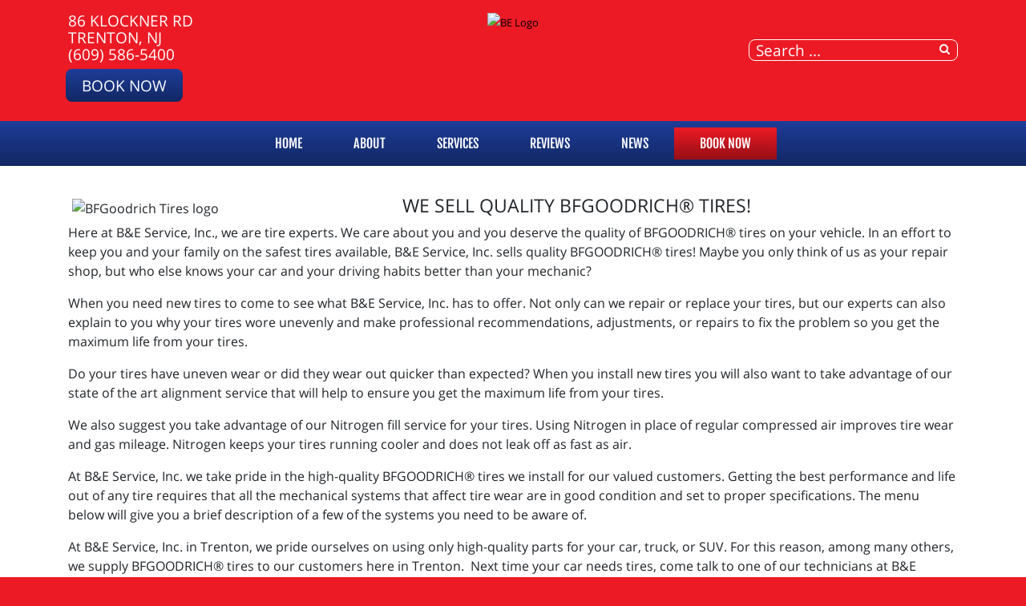

--- FILE ---
content_type: text/html; charset=utf-8
request_url: https://bneservice.com/index.php/brands/bfgoodrich-tires
body_size: 13627
content:
<!DOCTYPE html>
<html lang="en-gb" dir="ltr">
	<head><meta http-equiv="Content-Type" content="text/html; charset=utf-8">
		<meta name="viewport" content="width=device-width, initial-scale=1.0, maximum-scale=3.0, user-scalable=yes"/>
		<meta name="apple-mobile-web-app-capable" content="YES" />
		<link rel="stylesheet" href="/templates/option1_5/css/layout.css">
		<!--<link rel="stylesheet" href="https://maxcdn.bootstrapcdn.com/bootstrap/4.0.0/css/bootstrap.min.css" integrity="sha384-Gn5384xqQ1aoWXA+058RXPxPg6fy4IWvTNh0E263XmFcJlSAwiGgFAW/dAiS6JXm" crossorigin="anonymous">-->
        <!--<link href="https://fonts.googleapis.com/css?family=Kanit&display=swap" rel="stylesheet">
        <link href="https://fonts.googleapis.com/css?family=Abel&display=swap" rel="stylesheet">-->
        <!--<link href="https://stackpath.bootstrapcdn.com/font-awesome/4.7.0/css/font-awesome.min.css" rel="stylesheet" integrity="sha384-wvfXpqpZZVQGK6TAh5PVlGOfQNHSoD2xbE+QkPxCAFlNEevoEH3Sl0sibVcOQVnN" crossorigin="anonymous">-->
		<meta charset="utf-8" />
	<base href="https://bneservice.com/index.php/brands/bfgoodrich-tires" />
	<meta name="keywords" content="alignment, brakes, tires, engices, transmission, &quot;engine maintenance&quot;, 4wd, ac, heating, &quot;eletrical services&quot;, &quot;eletronic services&quot;, towing, &quot;oil change&quot;, hybird" />
	<meta name="author" content="Complete Marketing Resources Inc" />
	<meta name="description" content="We are here to keep your vehicles running properly at all times with our high-tech diagnostic equipment." />
	<title>BFGoodrich Tires - B&amp;E Service, Inc. | Trenton, NJ</title>
	<link href="/templates/option1_5/apple_touch_icon.png" rel="apple-touch-icon" sizes="180x180" />
	<link href="/templates/option1_5/favicon.ico" rel="shortcut icon" type="image/vnd.microsoft.icon" />
	<link href="https://bneservice.com/component/search/?Itemid=621&amp;format=opensearch" rel="search" title="Search B&amp;E Service, Inc. | Trenton, NJ" type="application/opensearchdescription+xml" />
	<link href="https://bneservice.com/plugins/system/osolcaptcha/osolCaptcha/captchaStyle.css" rel="stylesheet" />
	<link href="/templates/system/css/system.css?98bea528fcb172a52fd4acf61bf11cce" rel="stylesheet" />
	<link href="/media/widgetkit/wk-styles-28d212b5.css" rel="stylesheet" id="wk-styles-css" />
	<script type="application/json" class="joomla-script-options new">{"csrf.token":"3925441e279cb1b506bd30c8bed41132","system.paths":{"root":"","base":""}}</script>
	<script src="/templates/option1_5/js/jui/jquery.min.js?98bea528fcb172a52fd4acf61bf11cce"></script>
	<script src="/media/jui/js/jquery-noconflict.js?98bea528fcb172a52fd4acf61bf11cce"></script>
	<script src="/media/jui/js/jquery-migrate.min.js?98bea528fcb172a52fd4acf61bf11cce"></script>
	<script src="/media/system/js/core.js?98bea528fcb172a52fd4acf61bf11cce"></script>
	<script src="/media/system/js/html5fallback.js"></script>
	<script src="/media/widgetkit/uikit2-1219fabf.js"></script>
	<script src="/media/widgetkit/wk-scripts-c8c09946.js"></script>
	<script>

		   
		   				function reloadCapthcha(instanceNo)
						{
							var captchaSrc = "https://bneservice.com/index.php?showCaptcha=True&instanceNo="+instanceNo+"&time="+ new Date().getTime();
							//alert(captachaSrc);
							//alert(document.getElementById('captchaCode'+instanceNo));
							document.getElementById('captchaCode'+instanceNo).src = captchaSrc ;
							//alert(document.getElementById('captchaCode'+instanceNo).src);
						} 
						jQuery(window).on('load',  function() {
				new JCaption('img.caption');
			});</script><!-- Global site tag (gtag.js) - Google Analytics -->
<script async src="https://www.googletagmanager.com/gtag/js?id=G-1JSBNYNP8R"></script>
<script>
  window.dataLayer = window.dataLayer || [];
  function gtag(){dataLayer.push(arguments);}
  gtag('js', new Date());

  gtag('config', 'G-1JSBNYNP8R');

	</script>
	<meta property='og:url' content='https://bneservice.com/index.php/brands/bfgoodrich-tires'>
	<meta property='og:type' content='article'>
	<meta property='og:title' content='BFGOODRICH® Tires'>
	<meta property='og:description' content='
WE SELL QUALITY BFGOODRICH® TIRES!
Here at B&E Service, Inc., we are tire experts. We care about you and you deserve the quality of BFGOODRICH® tires on your vehicle. In an effort to keep you and your family on the safest tires available, B&E S...'>
	<meta property='og:image' content='https://bneservice.com/images/assets/brands/BFG_Logo_White-Outine_Secondar.jpg'>

		<link href="/style.css" rel="stylesheet" />
	<script type="text/javascript"></script>
</head>
	<body class=" com_content view-article">
	    <div id="greetings-container">
	        
	    </div>
	    <div id="toolbar-container">
	        <div class="container">
	            <div class="row">
        	        <div class="mb-4 col-md-4 col-sm-12 d-none d-md-block" id="toolbar-l">

<div class="custom"  >
	<div><a href="https://www.google.com/maps/place/B%26E+Service,+Inc./@40.2481956,-74.7106781,15z/data=!4m2!3m1!1s0x0:0xe58c278c46e5ab08?sa=X&ved=2ahUKEwizwY-8k8P1AhUYFzQIHSM8B_EQ_BJ6BAhCEAU" target="_blank">86 Klockner Rd<br>Trenton, NJ</a></div><div><a href="tel:(609) 586-5400">(609) 586-5400</a></div><div><a class="rounded-btn" href="/schedule-an-appointment">Book Now</a></div></div>
</div>
        	        <div class="col-md-4 col-sm-12" id="logo"><a href="/index.php">

<div class="custom"  >
	<p><img src="/images/BE-Logo.png" alt="BE Logo" width="257" height="144" /></p></div>
</a></div>
        	        <div class="col-md-4 col-sm-12 d-none d-md-block" id="toolbar-r">

<div class="custom"  >
	<h3 style="text-align: right; margin-bottom: 10px;">
<a href="https://www.google.com/maps/place/B%26E+Service,+Inc./@40.2481956,-74.7106781,15z/data=!4m2!3m1!1s0x0:0xe58c278c46e5ab08?sa=X&ved=2ahUKEwizwY-8k8P1AhUYFzQIHSM8B_EQ_BJ6BAhCEAU" class="uk-icon-button uk-icon-map-marker" aria-label="Contact Page Link" target="_blank"> </a> &nbsp; <a href="https://www.facebook.com/BandEServiceInc/" target="_blank" class="uk-icon-button uk-icon-facebook" aria-label="Facebook Link"></a> &nbsp; <a href="https://www.google.com/maps/place/B%26E+Service,+Inc./@40.2481956,-74.7106781,15z/data=!4m2!3m1!1s0x0:0xe58c278c46e5ab08?sa=X&ved=2ahUKEwizwY-8k8P1AhUYFzQIHSM8B_EQ_BJ6BAhCEAU" target="_blank" class="uk-icon-button uk-icon-google" aria-label="Google Link"></a></h3></div>
<div class="searchstyle-blank">
	<form action="/brands/bfgoodrich-tires" method="post" class="form-inline">
		<label for="mod-search-searchword" class="element-invisible"></label> <input name="searchword" id="mod-search-searchword" maxlength="200"  class="inputbox search-query" type="search" placeholder="Search ..." title="search"/>		<input type="hidden" name="task" value="search" />
		<input type="hidden" name="option" value="com_search" />
		<input type="hidden" name="Itemid" value="621" />
	</form>
</div>
</div>
    	        </div>
	        </div>
	    </div>
	    <div id="menu-container">
	        <div class="container">
	            <div class="row d-none d-md-block">
        	        <div class="col-md-12 col-sm-12">
        	            <nav class="navbar navbar-expand-md navbar-light ">
        	                <ul class="nav menu mx-auto menu-dropdown">
<li class="nav-item item-53 default"><a href="/" class="nav-link ">Home</a></li><li class="nav-item item-650"><a href="/about-us" class="nav-link ">About</a></li><li class="nav-item item-187 deeper parent"><a href="/services" class="nav-link ">Services</a><ul class="dropdown-menu"><li class="nav-item item-763 current active"><a href="/brands/bfgoodrich-tires" class="nav-link">BFGoodrich®</a></li><li class="nav-item item-764"><a href="/brands/michelin-tires" class="nav-link">Michelin®</a></li><li class="nav-item item-660"><a href="/services/towing" class="nav-link ">Towing</a></li><li class="nav-item item-720"><a href="/services/vehicles-we-service" class="nav-link ">Vehicles We Service</a></li><li class="nav-item item-198"><a href="/services/engines-a-transmissions" class="nav-link ">JASPER® Engines</a></li><li class="nav-item item-290"><a href="/services/fleet-services" class="nav-link ">Fleet Services</a></li><li class="nav-item item-659"><a href="/services/alignment" class="nav-link ">Alignment</a></li><li class="nav-item item-188"><a href="/services/tires-188" class="nav-link ">Tires</a></li></ul></li><li class="nav-item item-608 deeper parent"><a href="/reviews" class="nav-link ">Reviews</a><ul class="dropdown-menu"><li class="nav-item item-609"><a href="/reviews/review-us" class="nav-link ">Review Us</a></li></ul></li><li class="nav-item item-208 deeper parent"><a href="/news" class="nav-link ">NEWS</a><ul class="dropdown-menu"><li class="nav-item item-209"><a href="/news/shop-news" class="nav-link ">Shop News</a></li><li class="nav-item item-211"><a href="/reviews" class="nav-link">Reviews</a></li><li class="nav-item item-297"><a href="/reviews/review-us" class="nav-link">HOW DID WE DO?</a></li><li class="nav-item item-214"><a href="/news/jasper-news" class="nav-link ">JASPER News</a></li></ul></li><li class="nav-item item-206 deeper parent"><a href="/schedule-an-appointment" class="nav-link appointment-link uk-button-primary no-sppb-btn sppb-btn-primary">Book Now</a><ul class="dropdown-menu"><li class="nav-item item-768"><a href="/contact-us" class="nav-link">Contact</a></li><li class="nav-item item-396"><a href="/schedule-an-appointment/drop-off-your-vehicle-form" class="nav-link ">Vehicle Drop Off Form</a></li><li class="nav-item item-397"><a href="/schedule-an-appointment/Categories/job-application" class="nav-link ">Job Application</a></li></ul></li></ul>



        	            </nav>
    	            </div>
	            </div>
	            <div class=" d-sm-block d-md-none">
    	            <div class="row">
        	            <div class="col-2">
        	                <a class="fa fa-bars" onClick="offcanvasToggle();"></a> 
        	            </div>
        	            <div class="col-10">
        	                

<div class="custom"  >
	<h3 style="text-align: right; margin-top: 9px; margin-bottom: 9px;">
<a href="tel:(609) 586-5400" class="uk-icon-button uk-icon-phone"></a> &nbsp; 
<a href="https://www.google.com/maps/place/B%26E+Service,+Inc./@40.2481956,-74.7106781,15z/data=!4m2!3m1!1s0x0:0xe58c278c46e5ab08?sa=X&ved=2ahUKEwizwY-8k8P1AhUYFzQIHSM8B_EQ_BJ6BAhCEAU" old-href="index.php/contact-us#contactmap" class="uk-icon-button uk-icon-map-marker" aria-label="Find Us"> </a> &nbsp; <a href="https://www.facebook.com/BandEServiceInc/" target="_blank" class="uk-icon-button uk-icon-facebook" aria-label="Facebook Link"></a> &nbsp; <a href="https://www.google.com/maps/place/B%26E+Service,+Inc./@40.2481956,-74.7106781,15z/data=!4m2!3m1!1s0x0:0xe58c278c46e5ab08?sa=X&ved=2ahUKEwizwY-8k8P1AhUYFzQIHSM8B_EQ_BJ6BAhCEAU" target="_blank" class="uk-icon-button uk-icon-google" aria-label="Google Link"></a></h3></div>

    	                </div>
        	        </div>
        	    </div>
	        </div>
	    </div>
	    	    
	    <div id="main-container">
	        <div class="before-container">
	            <div class="before-container-2">
        	        <div class="container">
        	            <div class="row">
        	                <div class="col-md-12 col-sm-12">
                        	    <div id="system-message-container">
	</div>

                        		<div class="item-page" itemscope itemtype="https://schema.org/Article">
	<meta itemprop="inLanguage" content="en-GB" />
	
		
						
	
				
								<div itemprop="articleBody">
		<p class="nbp-subtitle"><img src="/images/assets/brands/BFG_Logo_White-Outine_Secondar.jpg" alt="BFGoodrich Tires logo" width="407" height="112" style="margin: 5px; float: left;" /></p>
<h2 align="left">WE SELL QUALITY BFGOODRICH® TIRES!</h2>
<p class="nbp-subtitle">Here at B&E Service, Inc., we are tire experts. We care about you and you deserve the quality of BFGOODRICH® tires on your vehicle. In an effort to keep you and your family on the safest tires available, B&E Service, Inc. sells quality BFGOODRICH® tires! Maybe you only think of us as your repair shop, but who else knows your car and your driving habits better than your mechanic?</p>
<p class="nbp-subtitle">When you need new tires to come to see what B&E Service, Inc. has to offer. Not only can we repair or replace your tires, but our experts can also explain to you why your tires wore unevenly and make professional recommendations, adjustments, or repairs to fix the problem so you get the maximum life from your tires.</p>
<p class="nbp-subtitle">Do your tires have uneven wear or did they wear out quicker than expected? When you install new tires you will also want to take advantage of our state of the art alignment service that will help to ensure you get the maximum life from your tires.</p>
<p class="nbp-subtitle">We also suggest you take advantage of our Nitrogen fill service for your tires. Using Nitrogen in place of regular compressed air improves tire wear and gas mileage. Nitrogen keeps your tires running cooler and does not leak off as fast as air.</p>
<p class="nbp-subtitle">At B&E Service, Inc. we take pride in the high-quality BFGOODRICH® tires we install for our valued customers. Getting the best performance and life out of any tire requires that all the mechanical systems that affect tire wear are in good condition and set to proper specifications. The menu below will give you a brief description of a few of the systems you need to be aware of.</p>
<p class="nbp-subtitle">At&nbsp;B&E Service, Inc. in Trenton, we pride ourselves on using only high-quality parts for your car, truck, or SUV. For this reason, among many others, we supply BFGOODRICH® tires to our customers here in Trenton.&nbsp; Next time your car needs tires, come talk to one of our technicians at B&E Service, Inc.. Once you see what expert service and quality products are all about, we’re confident you’ll come back for more.</p>
<h2 class="nbp-subtitle">Meet our featured BFGOODRICH® tire model</h2>
<h3><img src="/images/assets/brands/bfgoodrich-g-force.png" alt="bfgoodrich g force" width="133" height="156" style="margin: 5px; float: left;" />BFGOODRICH®<br />G-Force® Comp-2® A/S</h3>
<p><strong>ACCELERATE FASTER&nbsp; </strong>Best wet and dry traction vs. leading competitors.¹</p>
<p><strong>BRAKE SHORTER&nbsp; </strong>Stops up to 15 feet shorter on wet roads and up to 5 feet shorter on dry roads vs. leading competitors.²</p>
<p><strong>CONTROL IN ALL SEASONS&nbsp; </strong>Better snow traction than leading competitors.³</p>
<p class="nbp-disclaimer">¹ Based on internal dry handling and internal wet and dry autocross test results using a 1995 BMW M3 lightweight and a 2011 BMW 328i vs. General® G-Max AS-03 and Yokohama® AVID ENVigor tires in size 225/45 ZR17.</p>
<p class="nbp-disclaimer">² Based on internal wet and dry braking test results using a 2011 BMW 328i vs. General® G-Max AS-03, Yokohama® AVID ENVigor, and Hankook® Ventus S1 Noble2 tires in size 225/45 ZR17.</p>
<p class="nbp-disclaimer">³ Based on third-party commissioned snow spin traction test results vs. General® G-Max AS-03, Yokohama® AVID ENVigor and Hankook® Ventus S1 Noble2 tires in size 225/45 ZR17. Snow traction performance may vary depending upon factors such as road conditions, weather, and environment, driver performance, etc. Snow Spin Traction Test (GM Spin) following ASTM F1805 (for Federal Motor Vehicle Safety Standard [FMVSS] No. 139 [Passenger Car]).</p>
<h3><img src="/images/assets/brands/bfgoodrich-all-terrain.png" alt="bfgoodrich all terrain" width="119" height="163" style="margin: 5px; float: left;" />BFGOODRICH®<br />All-Terrain T/AQ® KO2</h3>
<p><strong>20% TOUGHER SIDEWALLS¹&nbsp; </strong>Features race-proven CoreGard™ Technology to take on the toughest road hazards with confidence.</p>
<p><strong>LONGER TREADLIFE ON- AND OFF-ROAD2²&nbsp; </strong>Extends your adventure.</p>
<p><strong>AGGRESSIVE ALL-TERRAIN TRACTION&nbsp; </strong>Exceeds RMA Severe Snow Traction performance requirements.³</p>
<p class="nbp-disclaimer">¹ Improvement depends on the size of the tire purchased. 20% improvement based on internal sidewall splitting test results derived from a simulated sidewall aggression testing machine (patent pending US20120245859A1) vs. BFGOODRICH® All-Terrain T/A® KO tire in size LT265/70R17. Actual on-road results may vary.</p>
<p class="nbp-disclaimer">² On-road: Based on internal wear tests vs. BFGOODRICH® All-Terrain T/A® KO tire in size LT 265/70R17. Off-road: Based on commissioned third-party gravel endurance tests vs. BFGOODRICH® All-Terrain T/A® KO tire in size LT 265/70R17.</p>
<p class="nbp-disclaimer">³ Snow test: Based on third-party snow traction tests vs. BFGOODRICH® All-Terrain T/A® KO tire in size LT 265/70R17 using the ASTM F1805 Test. Mud test: Based on internal subjective mud testing vs. the BFGOODRICH® All-Terrain T/A® KO tire in size LT 265/70R17</p>
<h3 style="text-align: center;">SHOP FOR BFGOODRICH® TIRES NOW AT B&E Service, Inc. IN Trenton, NJ</h3>
<h3 style="text-align: center;"><a href="tel:(609) 586-5400">(609) 586-5400</a><a href="/index.php/schedule-an-appointment"><br /></a></h3>
<p>&nbsp;</p>
<h3><img src="/images/assets/brands/bfg-collage.png" alt="Tires" width="222" height="227" style="float: left;" />Why We Choose BFGOODRICH®</h3>
<p>Passion, pride, and performance are BFGOODRICH® values that have stood the test of time. As a maker of superior performance tires, they have been passionately performance-driven since the beginning.</p>
<p>Since the first BFGOODRICH® tire installed on a car in 1896, BFGOODRICH® has been a company of technological advancements and firsts. Henry Ford chose BFGOODRICH® tires for his first Model-Ts in 1903, and in that same year, a Model-T fitted with the same tires completed the first-ever coast-to-coast trip by automobile in the United States.</p>
<p>It’s what led them in the pursuit of creating truck tires tough enough to tackle some of the roughest terrains on the planet, yet still, maintain excellent road manners. That’s why more champions of the grueling SCORE Baja races have won with BFGOODRICH® tires and why the tire with more rock crawling victories bears the BFGOODRICH® name.</p>
<p>BFGOODRICH® 's performance prowess doesn't stop where the pavement starts. BFGOODRICH® street tires have racked up impressive accomplishments over the years — from creating the first street tire to capturing the pole position at the 24 Hours of Le Mans to creating an entirely new level of street tires, the extreme performance category. So, it’s no wonder why top driving schools like Ford Mustang Racing School and Skip Barber High-Performance Driving School, use BFGOODRICH® tires exclusively and why we choose BBFGOODRICH® here at B&E Service, Inc. for our drivers.</p>
<h2>Early Commitment to Research and Development</h2>
<p>From very early in its history Dr. Benjamin Franklin Goodrich committed itself to research and development in rubber technology. Under the aegis of Benjamin Franklin Goodrich's son, Charles Cross Goodrich, the company opened the rubber industry's first experimental research laboratory in 1895. Arthur H. Marks, one of Charles Cross Goodrich's engineers were responsible for several breakthroughs in the processing of crude rubber. In its natural form, crude rubber is very sensitive to changes in temperature, becoming hard and brittle when cooled, and soft and tacky when heated. Vulcanization, a process first discovered by Charles Goodyear in 1839, mixes crude rubber with sulfur and heat to convert it to a durable material unaffected by changes in climate. At the turn of the century, Arthur Marks pioneered a procedure for devulcanizing vulcanized rubber, thus enabling producers to reclaim crude rubber from manufactured goods for re-use. Marks also developed methods for speeding vulcanization by adding certain organic chemical accelerators to the process. The use of such compounds reduced the time necessary for vulcanization by as much as 75 percent.</p>
<p>Charles Cross Goodrich continued to apply the latest technology to its tire production. In 1910 it introduced the first cord tire for use in U.S. automobiles. This tire, which reduced fuel consumption and increased the comfort of the ride, was developed in Silver-town, England, and marketed there as the Palmer Cord. Charles Cross Goodrich purchased the patent rights for it in the United States and sold it to U.S. consumers as the Silvertown Cord. Other innovations in BFGOODRICH®'s tire manufacturing included the use of other organic compounds to resist deterioration by heat, oxidation, and flexing; and carbon black, a coloring pigment that improved the tires' resistance to abrasion.</p>
<h2>Postwar Return to the Consumer Market</h2>
<p>BFGOODRICH® avoided any postwar interruptions in its growth by quickly converting to meet consumer demand. The U.S. auto industry's return to peacetime production kept the demand for tires high, and BFGOODRICH® met this demand by introducing the first 100 percent synthetic rubber tire in 1945. Two years later it developed the tubeless puncture-sealing tire that increased motorists' protection from blow-outs. The company's LifeSaver and Safetyliner tubeless tires gained wide popularity in the early 1950s, and by 1955 tubeless tires became standard equipment on new cars. Ten years later BFGOODRICH® brought another innovation to the U.S. drivers, the first radial tires for passenger cars. The radial dramatically changed the U.S. tire industry by increasing tire life by up to 50 percent, and like its tubeless predecessor, it ultimately became standard equipment on U.S. cars.</p>
<p>BFGOODRICH® further diversified its production in the postwar era. Continuing a long tradition of research and development, it opened a new research center in Brecksville, Ohio, in 1948. BFGOODRICH® Chemical the company, a subsidiary founded in 1943, took over the company's wartime plants and built new ones in Marietta and Avon Lake, Ohio, and in Calvert City, Kentucky. Production of BFGOODRICH®'s Geon and Koroseal plastic products expanded into overseas markets with joint ventures in Britain and Japan. By 1955 BFGOODRICH® was manufacturing goods in five different areas, including tires, chemicals and plastics, footwear and flooring, industrial products, and sponge rubber goods. It had operations in 21 nations on six continents, and in 1966 its sales reached a record $1 billion.</p>
<h2>Strategic Moves in the 1990s</h2>
<p>With the full divestiture of its tire business, BFGOODRICH® became a company devoted solely to the production of chemicals, plastics, and aerospace goods. The recovery of its PVC business and the wise investment of capital gained from its tire division sale had in the early 1990s stabilized the company. But in 1993 chief executive John D. Ong sold off the PVC business, to the concern of investors, in favor of emphasizing the company's other chemical businesses.</p>
<p>Some analysts were skeptical of these strategic turns. Writer Zachary Schiller of Business Week, for example, noted that "The company has produced an average annual return on equity of just 1.4 percent since Ong became CEO in 1979, compared with an average of 14.4 percent for the companies in the Standard &amp; Poors Industrials index." Moreover, the companies in the S&amp;P index posted a 5.4 percent annual gain, but BFGOODRICH® sales fell an average of 3.5 percent per year, writing Schiller. The stock lagged at 44, not even close to its 1989 height of 69.</p>
<p>Ong, however, noted for his willingness to change course, pushed into aerospace, although the industry had been sluggish for more than a decade. He built on BFGOODRICH®'s aircraft parts and servicing business. Using proceeds from the sale of PVC, BFGOODRICH® acquired in 1993 Cleveland Pneumatic Co., a landing gear maker that complemented BFGOODRICH®'s wheel-and-brake business, and Rosemount Aerospace, which made sensors that measure flight and data (speed and temperature, for example). That same year also marked the additions of the Landing Gear Division and Landing Gear Services Division and Sanncor Industries.</p>
<p>Ong persisted with his current business mix, pointing out that the company was now positioned for growth opportunities. By 1994 the specialty chemical business started to show improvement, and the aerospace business held promise. The air-craft wheel-and-brake business gradually grew into aircraft parts and services. The following year BFGOODRICH® acquired QSI, Inc. in Greenville, South Carolina. In 1995 purchases included Hoskins Aviation and de-icing product lines and associated technology from Lucas Aerospace.</p>
<p>By 1996 BFGOODRICH® reported that earnings in 1996 were significantly higher than in the past three years. For the second year in a row, BFGOODRICH® Aerospace and BFGOODRICH® Specialty Chemical set records for sales and operating income. The growing demand for replacement products and services proved advantageous to the aerospace division, which also benefited from the upturn in new commercial aircraft production. BFGOODRICH® Specialty Chemicals acquired five businesses and increased manufacturing capacity at existing facilities. Moreover, three new plants were seen as the base for further expansion in Europe and Asia.</p>
<p>In the mid-1990s, Ong reflected on the last decade that took BFGOODRICH® from a struggling company that manufactured commodity products and sold them in highly cyclical markets to a streamlined organization focused on specialty businesses. He noted that the company's inclination for risk-taking lay within the BFGOODRICH® structure rather than outside. By late 1996 BFGOODRICH® shares reached "historic, 126-year highs" and trade at levels once thought unlikely, Ong said. He added that after challenges rocked corporate America in the 1980s and 1990s, BFGOODRICH® started reaching goals. Ong noted that market capitalization at the end of 1996 had increased by about 100 percent from the time the new BFGOODRICH® came into being at the end of 1993.</p>
<p>Shop BFGOODRICH® tires for driving in Trenton, NJ, and areas near and far.&nbsp; Whatever thrill you’re chasing, BFGOODRICH® tires will make sure your vehicle’s up to the challenge. The question is: <strong>Are you driver enough?</strong></p>
<p><small>Content, including images, displayed on this website is protected by copyright laws. Downloading, republication, retransmission, or reproduction of the content on this website is strictly prohibited</small></p>	</div>

		
	
							</div>

                    		</div>
        	            </div>
                    </div>
                </div>
            </div>
        </div>
	    
	    	    <div id="bottom-a-container" class="mod-container">
	        <div class="container">
	            <div class="row">
        	        <div class="col-md-12 col-sm-12">
	                    

<div class="customour-brands"  >
		
<div data-uk-slideset="{autoplay: true ,default: 2,small: 3,medium: 6,large: 6,xlarge: 6}">

    
    <div class="uk-slidenav-position uk-margin">

        <ul class="uk-slideset uk-grid uk-grid-match uk-flex-center uk-grid-width-1-2 uk-grid-width-small-1-3 uk-grid-width-medium-1-6 uk-grid-width-large-1-6 uk-grid-width-xlarge-1-6">
        
            <li>

                <div class="uk-panel uk-text-center">

                    
                    
                                        <div class="uk-text-center uk-panel-teaser"><div class="uk-overlay uk-overlay-hover "><img src="/images/BRAND_BUTTONS/jasper.png" alt="Jasper"><a class="uk-position-cover" href="/index.php/services/engines-a-transmissions" aria-label="Jasper"></a></div></div>
                    
                    
                    
                    
                    
                    
                </div>

            </li>

        
            <li>

                <div class="uk-panel uk-text-center">

                    
                    
                                        <div class="uk-text-center uk-panel-teaser"><div class="uk-overlay uk-overlay-hover "><img src="/images/BRAND_BUTTONS/ase.png" alt="ASE"><a class="uk-position-cover" href="/index.php/affiliations/ase-certified" aria-label="ASE"></a></div></div>
                    
                    
                    
                    
                    
                    
                </div>

            </li>

        
            <li>

                <div class="uk-panel uk-text-center">

                    
                    
                                        <div class="uk-text-center uk-panel-teaser"><div class="uk-overlay uk-overlay-hover "><img src="/images/BRAND_BUTTONS/bfgoodrich.png" alt="BF Goodrich"><a class="uk-position-cover" href="/index.php/brands/bfgoodrich-tires" aria-label="BF Goodrich"></a></div></div>
                    
                    
                    
                    
                    
                    
                </div>

            </li>

        
            <li>

                <div class="uk-panel uk-text-center">

                    
                    
                                        <div class="uk-text-center uk-panel-teaser"><div class="uk-overlay uk-overlay-hover "><img src="/images/BRAND_BUTTONS/bridgestonefirestone.png" alt="Bridgestone Firestone"><a class="uk-position-cover" href="/index.php/services/tires-188" aria-label="Bridgestone Firestone"></a></div></div>
                    
                    
                    
                    
                    
                    
                </div>

            </li>

        
            <li>

                <div class="uk-panel uk-text-center">

                    
                    
                                        <div class="uk-text-center uk-panel-teaser"><div class="uk-overlay uk-overlay-hover "><img src="/images/BRAND_BUTTONS/bumbertobumper.png" alt="Bumper to Bumber"><a class="uk-position-cover" href="/index.php/brands/bumper-bumper-parts" aria-label="Bumper to Bumber"></a></div></div>
                    
                    
                    
                    
                    
                    
                </div>

            </li>

        
            <li>

                <div class="uk-panel uk-text-center">

                    
                    
                                        <div class="uk-text-center uk-panel-teaser"><div class="uk-overlay uk-overlay-hover "><img src="/images/BRAND_BUTTONS/cooper.png" alt="Cooper Tires"><a class="uk-position-cover" href="/index.php/services/tires-188" aria-label="Cooper Tires"></a></div></div>
                    
                    
                    
                    
                    
                    
                </div>

            </li>

        
            <li>

                <div class="uk-panel uk-text-center">

                    
                    
                                        <div class="uk-text-center uk-panel-teaser"><div class="uk-overlay uk-overlay-hover "><img src="/images/BRAND_BUTTONS/cummins.png" alt="Cummins Diesel"><a class="uk-position-cover" href="/index.php/brands/cummins-diesel" aria-label="Cummins Diesel"></a></div></div>
                    
                    
                    
                    
                    
                    
                </div>

            </li>

        
            <li>

                <div class="uk-panel uk-text-center">

                    
                    
                                        <div class="uk-text-center uk-panel-teaser"><div class="uk-overlay uk-overlay-hover "><img src="/images/BRAND_BUTTONS/dunlop.png" alt="Dunlop Tires"><a class="uk-position-cover" href="/index.php/services/tires-188" aria-label="Dunlop Tires"></a></div></div>
                    
                    
                    
                    
                    
                    
                </div>

            </li>

        
            <li>

                <div class="uk-panel uk-text-center">

                    
                    
                                        <div class="uk-text-center uk-panel-teaser"><div class="uk-overlay uk-overlay-hover "><img src="/images/BRAND_BUTTONS/duramax.png" alt="Duramax Diesel"><a class="uk-position-cover" href="/index.php/brands/duramax-diesel" aria-label="Duramax Diesel"></a></div></div>
                    
                    
                    
                    
                    
                    
                </div>

            </li>

        
            <li>

                <div class="uk-panel uk-text-center">

                    
                    
                                        <div class="uk-text-center uk-panel-teaser"><div class="uk-overlay uk-overlay-hover "><img src="/images/BRAND_BUTTONS/fleet.png" alt="Fleet Services"><a class="uk-position-cover" href="/index.php/services/fleet-services" aria-label="Fleet Services"></a></div></div>
                    
                    
                    
                    
                    
                    
                </div>

            </li>

        
            <li>

                <div class="uk-panel uk-text-center">

                    
                    
                                        <div class="uk-text-center uk-panel-teaser"><div class="uk-overlay uk-overlay-hover "><img src="/images/BRAND_BUTTONS/goodyear.png" alt="Goodyear"><a class="uk-position-cover" href="/index.php/services/tires-188" aria-label="Goodyear"></a></div></div>
                    
                    
                    
                    
                    
                    
                </div>

            </li>

        
            <li>

                <div class="uk-panel uk-text-center">

                    
                    
                                        <div class="uk-text-center uk-panel-teaser"><div class="uk-overlay uk-overlay-hover "><img src="/images/BRAND_BUTTONS/powerstroke.png" alt="Ford Power Stroke Diesel"><a class="uk-position-cover" href="/index.php/brands/ford-power-stroke" aria-label="Ford Power Stroke Diesel"></a></div></div>
                    
                    
                    
                    
                    
                    
                </div>

            </li>

        
            <li>

                <div class="uk-panel uk-text-center">

                    
                    
                                        <div class="uk-text-center uk-panel-teaser"><div class="uk-overlay uk-overlay-hover "><img src="/images/BRAND_BUTTONS/hankook.png" alt="Hankook Tires"><a class="uk-position-cover" href="/index.php/services/tires-188" aria-label="Hankook Tires"></a></div></div>
                    
                    
                    
                    
                    
                    
                </div>

            </li>

        
            <li>

                <div class="uk-panel uk-text-center">

                    
                    
                                        <div class="uk-text-center uk-panel-teaser"><img src="/images/BRAND_BUTTONS/iatn.png" alt="iATN"></div>
                    
                    
                    
                    
                    
                    
                </div>

            </li>

        
            <li>

                <div class="uk-panel uk-text-center">

                    
                    
                                        <div class="uk-text-center uk-panel-teaser"><div class="uk-overlay uk-overlay-hover "><img src="/images/BRAND_BUTTONS/kelly_tires.png" alt="Kelly Tires"><a class="uk-position-cover" href="/index.php/services/tires-188" aria-label="Kelly Tires"></a></div></div>
                    
                    
                    
                    
                    
                    
                </div>

            </li>

        
            <li>

                <div class="uk-panel uk-text-center">

                    
                    
                                        <div class="uk-text-center uk-panel-teaser"><div class="uk-overlay uk-overlay-hover "><img src="/images/BRAND_BUTTONS/michelin.png" alt="Michelin"><a class="uk-position-cover" href="/index.php/brands/michelin-tires" aria-label="Michelin"></a></div></div>
                    
                    
                    
                    
                    
                    
                </div>

            </li>

        
            <li>

                <div class="uk-panel uk-text-center">

                    
                    
                                        <div class="uk-text-center uk-panel-teaser"><div class="uk-overlay uk-overlay-hover "><img src="/images/BRAND_BUTTONS/mastercraft.png" alt="Mastercraft"><a class="uk-position-cover" href="/index.php/services/tires-188" aria-label="Mastercraft"></a></div></div>
                    
                    
                    
                    
                    
                    
                </div>

            </li>

        
            <li>

                <div class="uk-panel uk-text-center">

                    
                    
                                        <div class="uk-text-center uk-panel-teaser"><div class="uk-overlay uk-overlay-hover "><img src="/images/BRAND_BUTTONS/mobil.png" alt="Mobil Oil"><a class="uk-position-cover" href="/index.php/services" aria-label="Mobil Oil"></a></div></div>
                    
                    
                    
                    
                    
                    
                </div>

            </li>

        
            <li>

                <div class="uk-panel uk-text-center">

                    
                    
                                        <div class="uk-text-center uk-panel-teaser"><div class="uk-overlay uk-overlay-hover "><img src="/images/BRAND_BUTTONS/motorcraft.png" alt="Motorcraft Parts"><a class="uk-position-cover" href="/index.php/brands/motorcraft-parts" aria-label="Motorcraft Parts"></a></div></div>
                    
                    
                    
                    
                    
                    
                </div>

            </li>

        
            <li>

                <div class="uk-panel uk-text-center">

                    
                    
                                        <div class="uk-text-center uk-panel-teaser"><img src="/images/BRAND_BUTTONS/shuttle.png" alt="Shuttle Service"></div>
                    
                    
                    
                    
                    
                    
                </div>

            </li>

        
            <li>

                <div class="uk-panel uk-text-center">

                    
                    
                                        <div class="uk-text-center uk-panel-teaser"><div class="uk-overlay uk-overlay-hover "><img src="/images/BRAND_BUTTONS/stateinspections.png" alt="State Inspection"><a class="uk-position-cover" href="/index.php/services" aria-label="State Inspection"></a></div></div>
                    
                    
                    
                    
                    
                    
                </div>

            </li>

        
            <li>

                <div class="uk-panel uk-text-center">

                    
                    
                                        <div class="uk-text-center uk-panel-teaser"><div class="uk-overlay uk-overlay-hover "><img src="/images/BRAND_BUTTONS/sumitomo.png" alt="Sumitomo Tires"><a class="uk-position-cover" href="/index.php/services/tires-188" aria-label="Sumitomo Tires"></a></div></div>
                    
                    
                    
                    
                    
                    
                </div>

            </li>

        
            <li>

                <div class="uk-panel uk-text-center">

                    
                    
                                        <div class="uk-text-center uk-panel-teaser"><div class="uk-overlay uk-overlay-hover "><img src="/images/BRAND_BUTTONS/tires.png" alt="Tires"><a class="uk-position-cover" href="/index.php/services/tires-188" aria-label="Tires"></a></div></div>
                    
                    
                    
                    
                    
                    
                </div>

            </li>

        
            <li>

                <div class="uk-panel uk-text-center">

                    
                    
                                        <div class="uk-text-center uk-panel-teaser"><div class="uk-overlay uk-overlay-hover "><img src="/images/BRAND_BUTTONS/towing.png" alt="Towing"><a class="uk-position-cover" href="/services/towing" aria-label="Towing"></a></div></div>
                    
                    
                    
                    
                    
                    
                </div>

            </li>

        
            <li>

                <div class="uk-panel uk-text-center">

                    
                    
                                        <div class="uk-text-center uk-panel-teaser"><div class="uk-overlay uk-overlay-hover "><img src="/images/BRAND_BUTTONS/toyo.png" alt="Toyo"><a class="uk-position-cover" href="/index.php/services/tires-188" aria-label="Toyo"></a></div></div>
                    
                    
                    
                    
                    
                    
                </div>

            </li>

        
            <li>

                <div class="uk-panel uk-text-center">

                    
                    
                                        <div class="uk-text-center uk-panel-teaser"><div class="uk-overlay uk-overlay-hover "><img src="/images/BRAND_BUTTONS/uniroyal.png" alt="Uniroyal"><a class="uk-position-cover" href="/index.php/brands/uniroyal-tires" aria-label="Uniroyal"></a></div></div>
                    
                    
                    
                    
                    
                    
                </div>

            </li>

        
            <li>

                <div class="uk-panel uk-text-center">

                    
                    
                                        <div class="uk-text-center uk-panel-teaser"><img src="/images/BRAND_BUTTONS/viper.png" alt="Viper"></div>
                    
                    
                    
                    
                    
                    
                </div>

            </li>

        
            <li>

                <div class="uk-panel uk-text-center">

                    
                    
                                        <div class="uk-text-center uk-panel-teaser"><img src="/images/BRAND_BUTTONS/wifi.png" alt="Wifi Available"></div>
                    
                    
                    
                    
                    
                    
                </div>

            </li>

        
            <li>

                <div class="uk-panel uk-text-center">

                    
                    
                                        <div class="uk-text-center uk-panel-teaser"><img src="/images/BRAND_BUTTONS/24month_button.png" alt="24month Button"></div>
                    
                    
                    
                    
                    
                    
                </div>

            </li>

                </ul>

                <a href="#" class="uk-slidenav  uk-slidenav-previous uk-hidden-touch" data-uk-slideset-item="previous" aria-label="Previous Slide"></a>
        <a href="#" class="uk-slidenav  uk-slidenav-next uk-hidden-touch" data-uk-slideset-item="next" aria-label="Next Slide"></a>
        
    </div>

    
    
    
</div>
</div>

	                </div>
                </div>
            </div>
	    </div>
	    	    <div id="bottom-d-container" class="mod-container">
	        <div class="container">
	            <div class="row">
	                    

<div class="custom col-md-4 col-sm-12"  >
	<h2>B&E Service, Inc.<span style="color: #ff0000;"><br /></span></h2>
<p>86 Klockner Rd <br />Trenton, NJ 08619<br />
<a href="https://www.google.com/maps/place/B%26E+Service,+Inc./@40.2481956,-74.7106781,15z/data=!4m2!3m1!1s0x0:0xe58c278c46e5ab08?sa=X&ved=2ahUKEwizwY-8k8P1AhUYFzQIHSM8B_EQ_BJ6BAhCEAU" target="_blank">Get Directions</a></p>
<p><a href="/index.php/contact-us#contactmap"><img class="uk-float-left uk-hidden-medium uk-hidden-small" style="margin-right: 15px; float: left;" src="/images/location_small.png" alt="location small" width="38" height="38" /></a> <a href="tel:(609) 586-5400">(609) 586-5400</a> <br /><a href="mailto:info@bneservice.com?subject=website">Email the Shop</a></p></div>


<div class="custom col-md-4 col-sm-12"  >
	<h2>SHOP HOURS</h2>
<table>
<tbody>
<tr>
<td align="left">Weekdays:</td>
<td rowspan="7">&nbsp;</td>
<td align="left">8:00 AM - 5:00 PM</td>
</tr>
<tr>
<td align="left">Weekends:</td>
<td align="left">Closed</td>
</tr>
</tbody>
</table>
<p><a href="/index.php/schedule-an-appointment" class="uk-button uk-button-primary" style="height: 38px; padding-left: 5px; padding-right: 5px;">Make An Appointment</a></p>
<p><a href="https://www.facebook.com/BandEServiceInc/" target="_blank" class="uk-icon-button uk-icon-facebook" aria-label="Facebook Link"></a> <a href="https://www.google.com/maps/place/B%26E+Service,+Inc./@40.2481956,-74.7106781,15z/data=!4m2!3m1!1s0x0:0xe58c278c46e5ab08?sa=X&ved=2ahUKEwizwY-8k8P1AhUYFzQIHSM8B_EQ_BJ6BAhCEAU" target="_blank" class="uk-icon-button uk-icon-google" aria-label="Google Link"></a> </p></div>
<ul class="latestnewsstyle-rounded color-white bottom-news col-12 col-md-4 mod-list">
	<li itemscope itemtype="https://schema.org/Article">
		<a href="/news/shop-news/958-" itemprop="url">
			<span itemprop="name">
				Quality Engine Work is a Top Priority 			</span>
		</a>
	</li>
	<li itemscope itemtype="https://schema.org/Article">
		<a href="/news/shop-news/957-" itemprop="url">
			<span itemprop="name">
				Replacement Engine Maintenance to Keep Your Engine Running 			</span>
		</a>
	</li>
	<li itemscope itemtype="https://schema.org/Article">
		<a href="/news/shop-news/956-" itemprop="url">
			<span itemprop="name">
				Maintaining the Cooling System in Your Vehicle			</span>
		</a>
	</li>
</ul>

                </div>
            </div>
	    </div>
	    	    <div id="footer-container" class="mod-container">
	        <div class="container">
	            <div class="row">
                            <div class="col ">
            

<div class="custom"  >
	<div style="text-align: center;">		<div class="moduletable">
						

<div class="custom"  >
	<div style="text-align: center">
<div id="google_translate_element" style="display: inline-block; margin-right: 10px;"></div>
<a href="http://support.completemarketingresources.com/open.php" target="_blank" id="openticket" style="color: white; background: black; border: 1px solid white; padding: 5px 10px; border-radius: 5px;">WEBSITE CHANGES</a></div>
<script type="text/javascript">
function googleTranslateElementInit() {
  new google.translate.TranslateElement({pageLanguage: 'en', layout: google.translate.TranslateElement.InlineLayout.SIMPLE}, 'google_translate_element');
}
</script><script type="text/javascript" src="//translate.google.com/translate_a/element.js?cb=googleTranslateElementInit"></script>
        <p align="center">

<style>
@media(max-width: 766px){
  #openticket{
    display: block;
    width: 95%;
    max-width: 300px;
    clear: both;
    margin-left: auto;
    margin-right: auto;
    margin-top: 10px;
    margin-bottom: 5px;
  }
}
</style></div>
		</div>
	</div>
<small><small>
<p style="text-align: center;">© Program, Brand & Specialty Pages, News Blog Content, Page Layout, and CMR EasyNews Programming by <a href="http://completemarketingresources.com" target="_blank">CMR, Inc</a> a <a href="https://jasperwebsites.com" target="_blank">JSP Website</a> or <a href="https://topautowebsite.com/" target="_blank">Top Auto Website</a></p>
<p style="text-align: center;"><a href="/schedule-an-appointment/drop-off-your-vehicle-form?view=form">24-Hr Drop Form</a> &nbsp; | &nbsp; <a href="/accessibility"><i class="uk-icon uk-icon-wheelchair"></i> ADA Accessibility</a> &nbsp; | &nbsp; <a href="/schedule-an-appointment/Categories/job-application?view=form">Job Application</a> &nbsp; | &nbsp; <a href="/privacy-policy">Privacy Policy</a> &nbsp; | &nbsp; <a href="/sitemap">Sitemap</a></p>
<p style="text-align: center;"><a href="http://easynews.cmrhosting.com/a/bneservice.com" target="_blank" >ADD ARTICLE</a> &nbsp; | &nbsp; <a href="/lis">LIS</a><!-- &nbsp; | &nbsp; <a href="http://support.completemarketingresources.com/open.php" target="_blank" id="openticket" style="color: white; background: black; border: 1px solid white; padding: 5px 10px; border-radius: 5px;">WEBSITE CHANGES</a>--></p>
</small></small>
<!--<p style="text-align: center;"><a href="/" target="_blank" class="btn uk-width-medium-3-10" style="background: #d32033; color: white; margin: 0px 30px 10px 0px;">ADD ARTICLE</a><a href="/lis" class="btn uk-width-medium-3-10" style="background: #5c5c5c; color: white; margin: 0px 30px 10px 0px;">LOGIN</a><a href="http://support.completemarketingresources.com/open.php" target="_blank" class="btn uk-width-medium-3-10" style="background: black; color: white; margin-bottom: 10px;" id="openticket">WEBSITE CHANGES</a></p>--></div>
        </div>
    
                </div>
            </div>
	    </div>
	    	    <div id="offcanvas-container">
	        <div class="col"><a class="fa fa-close" onClick="offcanvasToggle();"></a></div>
	                <div class="col ">
            <div class="search">
	<form action="/brands/bfgoodrich-tires" method="post" class="form-inline">
		<label for="mod-search-searchword" class="element-invisible"></label> <input name="searchword" id="mod-search-searchword" maxlength="200"  class="inputbox search-query" type="search" placeholder="Search ..." title="search"/>		<input type="hidden" name="task" value="search" />
		<input type="hidden" name="option" value="com_search" />
		<input type="hidden" name="Itemid" value="621" />
	</form>
</div>
        </div>
            <div class="col ">
            <ul class="nav menu mx-auto menu-dropdown">
<li class="nav-item item-53 default"><a href="/" class="nav-link ">Home</a></li><li class="nav-item item-650"><a href="/about-us" class="nav-link ">About</a></li><li class="nav-item item-187 deeper parent"><a href="/services" class="nav-link ">Services</a><ul class="dropdown-menu"><li class="nav-item item-763 current active"><a href="/brands/bfgoodrich-tires" class="nav-link">BFGoodrich®</a></li><li class="nav-item item-764"><a href="/brands/michelin-tires" class="nav-link">Michelin®</a></li><li class="nav-item item-660"><a href="/services/towing" class="nav-link ">Towing</a></li><li class="nav-item item-720"><a href="/services/vehicles-we-service" class="nav-link ">Vehicles We Service</a></li><li class="nav-item item-198"><a href="/services/engines-a-transmissions" class="nav-link ">JASPER® Engines</a></li><li class="nav-item item-290"><a href="/services/fleet-services" class="nav-link ">Fleet Services</a></li><li class="nav-item item-659"><a href="/services/alignment" class="nav-link ">Alignment</a></li><li class="nav-item item-188"><a href="/services/tires-188" class="nav-link ">Tires</a></li></ul></li><li class="nav-item item-608 deeper parent"><a href="/reviews" class="nav-link ">Reviews</a><ul class="dropdown-menu"><li class="nav-item item-609"><a href="/reviews/review-us" class="nav-link ">Review Us</a></li></ul></li><li class="nav-item item-208 deeper parent"><a href="/news" class="nav-link ">NEWS</a><ul class="dropdown-menu"><li class="nav-item item-209"><a href="/news/shop-news" class="nav-link ">Shop News</a></li><li class="nav-item item-211"><a href="/reviews" class="nav-link">Reviews</a></li><li class="nav-item item-297"><a href="/reviews/review-us" class="nav-link">HOW DID WE DO?</a></li><li class="nav-item item-214"><a href="/news/jasper-news" class="nav-link ">JASPER News</a></li></ul></li><li class="nav-item item-206 deeper parent"><a href="/schedule-an-appointment" class="nav-link appointment-link uk-button-primary no-sppb-btn sppb-btn-primary">Book Now</a><ul class="dropdown-menu"><li class="nav-item item-768"><a href="/contact-us" class="nav-link">Contact</a></li><li class="nav-item item-396"><a href="/schedule-an-appointment/drop-off-your-vehicle-form" class="nav-link ">Vehicle Drop Off Form</a></li><li class="nav-item item-397"><a href="/schedule-an-appointment/Categories/job-application" class="nav-link ">Job Application</a></li></ul></li></ul>


        </div>
    
	    </div>
	    	    
		
		<script>
    		var offcanvas = false;
    		
    		function offcanvasToggle(){
    		    if (!offcanvas){
    		        jQuery('body').addClass('offcanvas');
    		        offcanvas = true;
    		    }else{
    		        jQuery('body').removeClass('offcanvas');
    		        offcanvas = false;
    		    }
    		}
    		
    		jQuery(document).ready(function(){
        		jQuery('li.deeper').on('touchstart', function (e) {
                    if (!jQuery(this).hasClass('open')) {
                        e.preventDefault();
                        jQuery(this).addClass('open');
                        jQuery('li.deeper').not(this).removeClass('open');
                        
                        return false;
                    } else {
                        return true;
                    }
                });
    		});
    		
    		jQuery('#openticket').attr('href', jQuery('#openticket').attr('href') + "?web=" + location.hostname);
		</script>
	
    <!--<script  src="/templates/option1_5/js/jui/jquery.min.js"></script>
    <script type="text/javascript">jQuery.noConflict();</script>-->
    <script src="/templates/option1_5/js/popper.min.js"></script>
    <script src="/templates/option1_5/js/bootstrap.min.js"></script>
	</body>
</html>


--- FILE ---
content_type: text/css
request_url: https://bneservice.com/style.css
body_size: 2707
content:
body{
    background: none;
    /* color background #272727 */
	background-color:#EC1A25;
    /* background-image: linear-gradient(#EC1A25, #960f16); */
    /* endcolor */
    
    /* color background-image url('templates/option1_5/images/background.png') */
    /* background-image: url('templates/option1_5/images/background.png'); */
    /* endcolor */
}

a, a:hover {
    /* color link #000000 */
    color: #000000;
    /* endcolor */
}

#toolbar-l a{
    /* color toolbar-link #ffffff */
    color: #ffffff;
    /* endcolor */
}

#toolbar-r .uk-icon-button{
    /* color toolbar-social #ffffff */
    background: #ffffff;
    /* endcolor */
  
    /* color toolbar-social-color #232829 */
    color: #232829;
    /* endcolor */
}

#toolbar-r .searchstyle-blank form, #toolbar-r .mod_search164 form{
    /* color toolbar-search #ffffff */
    border: 1px solid #ffffff;
    /* endcolor */
}

#toolbar-r .searchstyle-blank:after, #toolbar-r .mod_search164:after, #toolbar-r ::placeholder, #toolbar-r #mod-search-searchword, #toolbar-r #mod-search-searchword164{
    /* color toolbar-search-text #ffffff */
    color: #ffffff;
    /* endcolor */
}

nav li > a, nav li > a:hover {
    /* color menu-item #ffffff */
    color: #ffffff;
    /* endcolor */
}

nav li.active > a, nav li.active > a:hover{
    /* color active-menu-item #ffffff */
    color: #ffffff;
    /* endcolor */
}

#menu-container, .dropdown-menu, #offcanvas-container ul > li{
    /* color menu-background #bd1e2c */
    /*background: #353535;*/
    background-image: linear-gradient(#1E3D98, #122763);
    /* endcolor */
}

#menu-container .appointment-link{
    /* color appointment-button-background #bd1e2c */
    /*background: #353535;*/
    background-image: linear-gradient(#EC1A25, #960f16);
    /* endcolor */
}

.page-frontpage #bottom-a-container, .page-frontpage #bottom-c-container{
    border-top: 8px solid #bd1e2c;
    border-bottom: 8px solid #bd1e2c;
}

/*.page-frontpage #main-container .before-container{
    background: #bd1e2c;
}*/

/* Mobile Menu #offcanvas-container ul > li{
    background: #bd1e2c;
}*/

.uk-button-primary, .readmore .btn, .btn-primary, .btn-primary:hover, .uk-button-primary:focus, .uk-button-primary:hover{
    /*background: #353535;*/
    background-image: linear-gradient(#1E3D98, #122763);
    border-color: #bd1e2c;
}

.rounded-btn{
    /*background: #353535;*/
    background-image: linear-gradient(#1E3D98, #122763);
    color: white;
}

.page-frontpage #bottom-a-container .reviews-flag{
    background-image: url('templates/option1_5/images/red/ribbon.png');
}

.city-map{
    background: url('templates/option1_5/images/red/city.jpg');
}

.main-color{
    color: #1E3D98;
}

/* Need to do some SQL Replace on Color Scheme Change thru Modules */